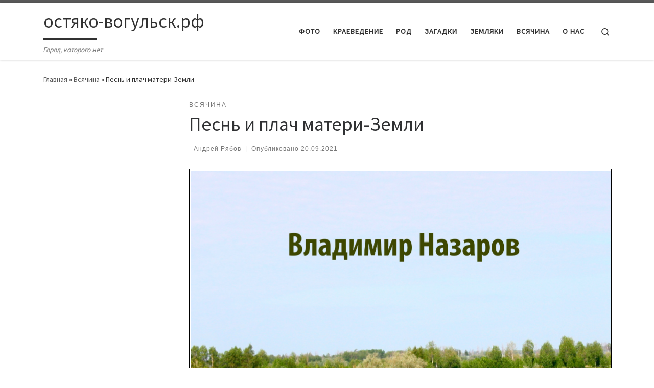

--- FILE ---
content_type: text/html; charset=UTF-8
request_url: https://xn----dtbdzdfqbczhet1kob.xn--p1ai/2021/09/20/pesn-i-plach-materi-zemli/
body_size: 18711
content:
<!DOCTYPE html>
<!--[if IE 7]>
<html class="ie ie7" lang="ru-RU">
<![endif]-->
<!--[if IE 8]>
<html class="ie ie8" lang="ru-RU">
<![endif]-->
<!--[if !(IE 7) | !(IE 8)  ]><!-->
<html lang="ru-RU" class="no-js">
<!--<![endif]-->
  <head>
  <meta charset="UTF-8" />
  <meta http-equiv="X-UA-Compatible" content="IE=EDGE" />
  <meta name="viewport" content="width=device-width, initial-scale=1.0" />
  <link rel="profile"  href="https://gmpg.org/xfn/11" />
  <link rel="pingback" href="https://xn----dtbdzdfqbczhet1kob.xn--p1ai/xmlrpc.php" />
<script>(function(html){html.className = html.className.replace(/\bno-js\b/,'js')})(document.documentElement);</script>
<meta name='robots' content='index, follow, max-image-preview:large, max-snippet:-1, max-video-preview:-1' />

	<!-- This site is optimized with the Yoast SEO plugin v26.7 - https://yoast.com/wordpress/plugins/seo/ -->
	<title>Песнь и плач матери-Земли - остяко-вогульск.рф</title>
	<link rel="canonical" href="https://xn----dtbdzdfqbczhet1kob.xn--p1ai/2021/09/20/pesn-i-plach-materi-zemli/" />
	<meta property="og:locale" content="ru_RU" />
	<meta property="og:type" content="article" />
	<meta property="og:title" content="Песнь и плач матери-Земли - остяко-вогульск.рф" />
	<meta property="og:url" content="https://xn----dtbdzdfqbczhet1kob.xn--p1ai/2021/09/20/pesn-i-plach-materi-zemli/" />
	<meta property="og:site_name" content="остяко-вогульск.рф" />
	<meta property="article:published_time" content="2021-09-20T01:37:18+00:00" />
	<meta property="og:image" content="https://xn----dtbdzdfqbczhet1kob.xn--p1ai/wp-content/uploads/2021/09/aaaaaaaaa.jpg" />
	<meta property="og:image:width" content="791" />
	<meta property="og:image:height" content="539" />
	<meta property="og:image:type" content="image/jpeg" />
	<meta name="author" content="Андрей Рябов" />
	<meta name="twitter:card" content="summary_large_image" />
	<meta name="twitter:label1" content="Написано автором" />
	<meta name="twitter:data1" content="Андрей Рябов" />
	<script type="application/ld+json" class="yoast-schema-graph">{"@context":"https://schema.org","@graph":[{"@type":"Article","@id":"https://xn----dtbdzdfqbczhet1kob.xn--p1ai/2021/09/20/pesn-i-plach-materi-zemli/#article","isPartOf":{"@id":"https://xn----dtbdzdfqbczhet1kob.xn--p1ai/2021/09/20/pesn-i-plach-materi-zemli/"},"author":{"name":"Андрей Рябов","@id":"http://xn----dtbdzdfqbczhet1kob.xn--p1ai/#/schema/person/eae8f8888b9af598778e00caf16955b9"},"headline":"Песнь и плач матери-Земли","datePublished":"2021-09-20T01:37:18+00:00","mainEntityOfPage":{"@id":"https://xn----dtbdzdfqbczhet1kob.xn--p1ai/2021/09/20/pesn-i-plach-materi-zemli/"},"wordCount":19,"commentCount":0,"image":{"@id":"https://xn----dtbdzdfqbczhet1kob.xn--p1ai/2021/09/20/pesn-i-plach-materi-zemli/#primaryimage"},"thumbnailUrl":"https://xn----dtbdzdfqbczhet1kob.xn--p1ai/wp-content/uploads/2021/09/aaaaaaaaa.jpg","keywords":["литература","проза"],"articleSection":["Всячина"],"inLanguage":"ru-RU","potentialAction":[{"@type":"CommentAction","name":"Comment","target":["https://xn----dtbdzdfqbczhet1kob.xn--p1ai/2021/09/20/pesn-i-plach-materi-zemli/#respond"]}]},{"@type":"WebPage","@id":"https://xn----dtbdzdfqbczhet1kob.xn--p1ai/2021/09/20/pesn-i-plach-materi-zemli/","url":"https://xn----dtbdzdfqbczhet1kob.xn--p1ai/2021/09/20/pesn-i-plach-materi-zemli/","name":"Песнь и плач матери-Земли - остяко-вогульск.рф","isPartOf":{"@id":"http://xn----dtbdzdfqbczhet1kob.xn--p1ai/#website"},"primaryImageOfPage":{"@id":"https://xn----dtbdzdfqbczhet1kob.xn--p1ai/2021/09/20/pesn-i-plach-materi-zemli/#primaryimage"},"image":{"@id":"https://xn----dtbdzdfqbczhet1kob.xn--p1ai/2021/09/20/pesn-i-plach-materi-zemli/#primaryimage"},"thumbnailUrl":"https://xn----dtbdzdfqbczhet1kob.xn--p1ai/wp-content/uploads/2021/09/aaaaaaaaa.jpg","datePublished":"2021-09-20T01:37:18+00:00","author":{"@id":"http://xn----dtbdzdfqbczhet1kob.xn--p1ai/#/schema/person/eae8f8888b9af598778e00caf16955b9"},"breadcrumb":{"@id":"https://xn----dtbdzdfqbczhet1kob.xn--p1ai/2021/09/20/pesn-i-plach-materi-zemli/#breadcrumb"},"inLanguage":"ru-RU","potentialAction":[{"@type":"ReadAction","target":["https://xn----dtbdzdfqbczhet1kob.xn--p1ai/2021/09/20/pesn-i-plach-materi-zemli/"]}]},{"@type":"ImageObject","inLanguage":"ru-RU","@id":"https://xn----dtbdzdfqbczhet1kob.xn--p1ai/2021/09/20/pesn-i-plach-materi-zemli/#primaryimage","url":"https://xn----dtbdzdfqbczhet1kob.xn--p1ai/wp-content/uploads/2021/09/aaaaaaaaa.jpg","contentUrl":"https://xn----dtbdzdfqbczhet1kob.xn--p1ai/wp-content/uploads/2021/09/aaaaaaaaa.jpg","width":791,"height":539},{"@type":"BreadcrumbList","@id":"https://xn----dtbdzdfqbczhet1kob.xn--p1ai/2021/09/20/pesn-i-plach-materi-zemli/#breadcrumb","itemListElement":[{"@type":"ListItem","position":1,"name":"Главная страница","item":"http://xn----dtbdzdfqbczhet1kob.xn--p1ai/"},{"@type":"ListItem","position":2,"name":"Песнь и плач матери-Земли"}]},{"@type":"WebSite","@id":"http://xn----dtbdzdfqbczhet1kob.xn--p1ai/#website","url":"http://xn----dtbdzdfqbczhet1kob.xn--p1ai/","name":"остяко-вогульск.рф","description":"Город, которого нет","potentialAction":[{"@type":"SearchAction","target":{"@type":"EntryPoint","urlTemplate":"http://xn----dtbdzdfqbczhet1kob.xn--p1ai/?s={search_term_string}"},"query-input":{"@type":"PropertyValueSpecification","valueRequired":true,"valueName":"search_term_string"}}],"inLanguage":"ru-RU"},{"@type":"Person","@id":"http://xn----dtbdzdfqbczhet1kob.xn--p1ai/#/schema/person/eae8f8888b9af598778e00caf16955b9","name":"Андрей Рябов","image":{"@type":"ImageObject","inLanguage":"ru-RU","@id":"http://xn----dtbdzdfqbczhet1kob.xn--p1ai/#/schema/person/image/","url":"https://secure.gravatar.com/avatar/26b37c5c5e8f81eec218b531695592677482771553d66fc1e5910b1bf7750964?s=96&d=mm&r=g","contentUrl":"https://secure.gravatar.com/avatar/26b37c5c5e8f81eec218b531695592677482771553d66fc1e5910b1bf7750964?s=96&d=mm&r=g","caption":"Андрей Рябов"},"url":"https://xn----dtbdzdfqbczhet1kob.xn--p1ai/author/andrey-ryabov/"}]}</script>
	<!-- / Yoast SEO plugin. -->


<link rel='dns-prefetch' href='//static.addtoany.com' />
<link rel="alternate" type="application/rss+xml" title="остяко-вогульск.рф &raquo; Лента" href="https://xn----dtbdzdfqbczhet1kob.xn--p1ai/feed/" />
<link rel="alternate" type="application/rss+xml" title="остяко-вогульск.рф &raquo; Лента комментариев" href="https://xn----dtbdzdfqbczhet1kob.xn--p1ai/comments/feed/" />
<link rel="alternate" type="application/rss+xml" title="остяко-вогульск.рф &raquo; Лента комментариев к &laquo;Песнь и плач матери-Земли&raquo;" href="https://xn----dtbdzdfqbczhet1kob.xn--p1ai/2021/09/20/pesn-i-plach-materi-zemli/feed/" />
<link rel="alternate" title="oEmbed (JSON)" type="application/json+oembed" href="https://xn----dtbdzdfqbczhet1kob.xn--p1ai/wp-json/oembed/1.0/embed?url=https%3A%2F%2Fxn----dtbdzdfqbczhet1kob.xn--p1ai%2F2021%2F09%2F20%2Fpesn-i-plach-materi-zemli%2F" />
<link rel="alternate" title="oEmbed (XML)" type="text/xml+oembed" href="https://xn----dtbdzdfqbczhet1kob.xn--p1ai/wp-json/oembed/1.0/embed?url=https%3A%2F%2Fxn----dtbdzdfqbczhet1kob.xn--p1ai%2F2021%2F09%2F20%2Fpesn-i-plach-materi-zemli%2F&#038;format=xml" />
<style id='wp-img-auto-sizes-contain-inline-css'>
img:is([sizes=auto i],[sizes^="auto," i]){contain-intrinsic-size:3000px 1500px}
/*# sourceURL=wp-img-auto-sizes-contain-inline-css */
</style>
<style id='wp-emoji-styles-inline-css'>

	img.wp-smiley, img.emoji {
		display: inline !important;
		border: none !important;
		box-shadow: none !important;
		height: 1em !important;
		width: 1em !important;
		margin: 0 0.07em !important;
		vertical-align: -0.1em !important;
		background: none !important;
		padding: 0 !important;
	}
/*# sourceURL=wp-emoji-styles-inline-css */
</style>
<style id='wp-block-library-inline-css'>
:root{--wp-block-synced-color:#7a00df;--wp-block-synced-color--rgb:122,0,223;--wp-bound-block-color:var(--wp-block-synced-color);--wp-editor-canvas-background:#ddd;--wp-admin-theme-color:#007cba;--wp-admin-theme-color--rgb:0,124,186;--wp-admin-theme-color-darker-10:#006ba1;--wp-admin-theme-color-darker-10--rgb:0,107,160.5;--wp-admin-theme-color-darker-20:#005a87;--wp-admin-theme-color-darker-20--rgb:0,90,135;--wp-admin-border-width-focus:2px}@media (min-resolution:192dpi){:root{--wp-admin-border-width-focus:1.5px}}.wp-element-button{cursor:pointer}:root .has-very-light-gray-background-color{background-color:#eee}:root .has-very-dark-gray-background-color{background-color:#313131}:root .has-very-light-gray-color{color:#eee}:root .has-very-dark-gray-color{color:#313131}:root .has-vivid-green-cyan-to-vivid-cyan-blue-gradient-background{background:linear-gradient(135deg,#00d084,#0693e3)}:root .has-purple-crush-gradient-background{background:linear-gradient(135deg,#34e2e4,#4721fb 50%,#ab1dfe)}:root .has-hazy-dawn-gradient-background{background:linear-gradient(135deg,#faaca8,#dad0ec)}:root .has-subdued-olive-gradient-background{background:linear-gradient(135deg,#fafae1,#67a671)}:root .has-atomic-cream-gradient-background{background:linear-gradient(135deg,#fdd79a,#004a59)}:root .has-nightshade-gradient-background{background:linear-gradient(135deg,#330968,#31cdcf)}:root .has-midnight-gradient-background{background:linear-gradient(135deg,#020381,#2874fc)}:root{--wp--preset--font-size--normal:16px;--wp--preset--font-size--huge:42px}.has-regular-font-size{font-size:1em}.has-larger-font-size{font-size:2.625em}.has-normal-font-size{font-size:var(--wp--preset--font-size--normal)}.has-huge-font-size{font-size:var(--wp--preset--font-size--huge)}.has-text-align-center{text-align:center}.has-text-align-left{text-align:left}.has-text-align-right{text-align:right}.has-fit-text{white-space:nowrap!important}#end-resizable-editor-section{display:none}.aligncenter{clear:both}.items-justified-left{justify-content:flex-start}.items-justified-center{justify-content:center}.items-justified-right{justify-content:flex-end}.items-justified-space-between{justify-content:space-between}.screen-reader-text{border:0;clip-path:inset(50%);height:1px;margin:-1px;overflow:hidden;padding:0;position:absolute;width:1px;word-wrap:normal!important}.screen-reader-text:focus{background-color:#ddd;clip-path:none;color:#444;display:block;font-size:1em;height:auto;left:5px;line-height:normal;padding:15px 23px 14px;text-decoration:none;top:5px;width:auto;z-index:100000}html :where(.has-border-color){border-style:solid}html :where([style*=border-top-color]){border-top-style:solid}html :where([style*=border-right-color]){border-right-style:solid}html :where([style*=border-bottom-color]){border-bottom-style:solid}html :where([style*=border-left-color]){border-left-style:solid}html :where([style*=border-width]){border-style:solid}html :where([style*=border-top-width]){border-top-style:solid}html :where([style*=border-right-width]){border-right-style:solid}html :where([style*=border-bottom-width]){border-bottom-style:solid}html :where([style*=border-left-width]){border-left-style:solid}html :where(img[class*=wp-image-]){height:auto;max-width:100%}:where(figure){margin:0 0 1em}html :where(.is-position-sticky){--wp-admin--admin-bar--position-offset:var(--wp-admin--admin-bar--height,0px)}@media screen and (max-width:600px){html :where(.is-position-sticky){--wp-admin--admin-bar--position-offset:0px}}

/*# sourceURL=wp-block-library-inline-css */
</style><style id='global-styles-inline-css'>
:root{--wp--preset--aspect-ratio--square: 1;--wp--preset--aspect-ratio--4-3: 4/3;--wp--preset--aspect-ratio--3-4: 3/4;--wp--preset--aspect-ratio--3-2: 3/2;--wp--preset--aspect-ratio--2-3: 2/3;--wp--preset--aspect-ratio--16-9: 16/9;--wp--preset--aspect-ratio--9-16: 9/16;--wp--preset--color--black: #000000;--wp--preset--color--cyan-bluish-gray: #abb8c3;--wp--preset--color--white: #ffffff;--wp--preset--color--pale-pink: #f78da7;--wp--preset--color--vivid-red: #cf2e2e;--wp--preset--color--luminous-vivid-orange: #ff6900;--wp--preset--color--luminous-vivid-amber: #fcb900;--wp--preset--color--light-green-cyan: #7bdcb5;--wp--preset--color--vivid-green-cyan: #00d084;--wp--preset--color--pale-cyan-blue: #8ed1fc;--wp--preset--color--vivid-cyan-blue: #0693e3;--wp--preset--color--vivid-purple: #9b51e0;--wp--preset--gradient--vivid-cyan-blue-to-vivid-purple: linear-gradient(135deg,rgb(6,147,227) 0%,rgb(155,81,224) 100%);--wp--preset--gradient--light-green-cyan-to-vivid-green-cyan: linear-gradient(135deg,rgb(122,220,180) 0%,rgb(0,208,130) 100%);--wp--preset--gradient--luminous-vivid-amber-to-luminous-vivid-orange: linear-gradient(135deg,rgb(252,185,0) 0%,rgb(255,105,0) 100%);--wp--preset--gradient--luminous-vivid-orange-to-vivid-red: linear-gradient(135deg,rgb(255,105,0) 0%,rgb(207,46,46) 100%);--wp--preset--gradient--very-light-gray-to-cyan-bluish-gray: linear-gradient(135deg,rgb(238,238,238) 0%,rgb(169,184,195) 100%);--wp--preset--gradient--cool-to-warm-spectrum: linear-gradient(135deg,rgb(74,234,220) 0%,rgb(151,120,209) 20%,rgb(207,42,186) 40%,rgb(238,44,130) 60%,rgb(251,105,98) 80%,rgb(254,248,76) 100%);--wp--preset--gradient--blush-light-purple: linear-gradient(135deg,rgb(255,206,236) 0%,rgb(152,150,240) 100%);--wp--preset--gradient--blush-bordeaux: linear-gradient(135deg,rgb(254,205,165) 0%,rgb(254,45,45) 50%,rgb(107,0,62) 100%);--wp--preset--gradient--luminous-dusk: linear-gradient(135deg,rgb(255,203,112) 0%,rgb(199,81,192) 50%,rgb(65,88,208) 100%);--wp--preset--gradient--pale-ocean: linear-gradient(135deg,rgb(255,245,203) 0%,rgb(182,227,212) 50%,rgb(51,167,181) 100%);--wp--preset--gradient--electric-grass: linear-gradient(135deg,rgb(202,248,128) 0%,rgb(113,206,126) 100%);--wp--preset--gradient--midnight: linear-gradient(135deg,rgb(2,3,129) 0%,rgb(40,116,252) 100%);--wp--preset--font-size--small: 13px;--wp--preset--font-size--medium: 20px;--wp--preset--font-size--large: 36px;--wp--preset--font-size--x-large: 42px;--wp--preset--spacing--20: 0.44rem;--wp--preset--spacing--30: 0.67rem;--wp--preset--spacing--40: 1rem;--wp--preset--spacing--50: 1.5rem;--wp--preset--spacing--60: 2.25rem;--wp--preset--spacing--70: 3.38rem;--wp--preset--spacing--80: 5.06rem;--wp--preset--shadow--natural: 6px 6px 9px rgba(0, 0, 0, 0.2);--wp--preset--shadow--deep: 12px 12px 50px rgba(0, 0, 0, 0.4);--wp--preset--shadow--sharp: 6px 6px 0px rgba(0, 0, 0, 0.2);--wp--preset--shadow--outlined: 6px 6px 0px -3px rgb(255, 255, 255), 6px 6px rgb(0, 0, 0);--wp--preset--shadow--crisp: 6px 6px 0px rgb(0, 0, 0);}:where(.is-layout-flex){gap: 0.5em;}:where(.is-layout-grid){gap: 0.5em;}body .is-layout-flex{display: flex;}.is-layout-flex{flex-wrap: wrap;align-items: center;}.is-layout-flex > :is(*, div){margin: 0;}body .is-layout-grid{display: grid;}.is-layout-grid > :is(*, div){margin: 0;}:where(.wp-block-columns.is-layout-flex){gap: 2em;}:where(.wp-block-columns.is-layout-grid){gap: 2em;}:where(.wp-block-post-template.is-layout-flex){gap: 1.25em;}:where(.wp-block-post-template.is-layout-grid){gap: 1.25em;}.has-black-color{color: var(--wp--preset--color--black) !important;}.has-cyan-bluish-gray-color{color: var(--wp--preset--color--cyan-bluish-gray) !important;}.has-white-color{color: var(--wp--preset--color--white) !important;}.has-pale-pink-color{color: var(--wp--preset--color--pale-pink) !important;}.has-vivid-red-color{color: var(--wp--preset--color--vivid-red) !important;}.has-luminous-vivid-orange-color{color: var(--wp--preset--color--luminous-vivid-orange) !important;}.has-luminous-vivid-amber-color{color: var(--wp--preset--color--luminous-vivid-amber) !important;}.has-light-green-cyan-color{color: var(--wp--preset--color--light-green-cyan) !important;}.has-vivid-green-cyan-color{color: var(--wp--preset--color--vivid-green-cyan) !important;}.has-pale-cyan-blue-color{color: var(--wp--preset--color--pale-cyan-blue) !important;}.has-vivid-cyan-blue-color{color: var(--wp--preset--color--vivid-cyan-blue) !important;}.has-vivid-purple-color{color: var(--wp--preset--color--vivid-purple) !important;}.has-black-background-color{background-color: var(--wp--preset--color--black) !important;}.has-cyan-bluish-gray-background-color{background-color: var(--wp--preset--color--cyan-bluish-gray) !important;}.has-white-background-color{background-color: var(--wp--preset--color--white) !important;}.has-pale-pink-background-color{background-color: var(--wp--preset--color--pale-pink) !important;}.has-vivid-red-background-color{background-color: var(--wp--preset--color--vivid-red) !important;}.has-luminous-vivid-orange-background-color{background-color: var(--wp--preset--color--luminous-vivid-orange) !important;}.has-luminous-vivid-amber-background-color{background-color: var(--wp--preset--color--luminous-vivid-amber) !important;}.has-light-green-cyan-background-color{background-color: var(--wp--preset--color--light-green-cyan) !important;}.has-vivid-green-cyan-background-color{background-color: var(--wp--preset--color--vivid-green-cyan) !important;}.has-pale-cyan-blue-background-color{background-color: var(--wp--preset--color--pale-cyan-blue) !important;}.has-vivid-cyan-blue-background-color{background-color: var(--wp--preset--color--vivid-cyan-blue) !important;}.has-vivid-purple-background-color{background-color: var(--wp--preset--color--vivid-purple) !important;}.has-black-border-color{border-color: var(--wp--preset--color--black) !important;}.has-cyan-bluish-gray-border-color{border-color: var(--wp--preset--color--cyan-bluish-gray) !important;}.has-white-border-color{border-color: var(--wp--preset--color--white) !important;}.has-pale-pink-border-color{border-color: var(--wp--preset--color--pale-pink) !important;}.has-vivid-red-border-color{border-color: var(--wp--preset--color--vivid-red) !important;}.has-luminous-vivid-orange-border-color{border-color: var(--wp--preset--color--luminous-vivid-orange) !important;}.has-luminous-vivid-amber-border-color{border-color: var(--wp--preset--color--luminous-vivid-amber) !important;}.has-light-green-cyan-border-color{border-color: var(--wp--preset--color--light-green-cyan) !important;}.has-vivid-green-cyan-border-color{border-color: var(--wp--preset--color--vivid-green-cyan) !important;}.has-pale-cyan-blue-border-color{border-color: var(--wp--preset--color--pale-cyan-blue) !important;}.has-vivid-cyan-blue-border-color{border-color: var(--wp--preset--color--vivid-cyan-blue) !important;}.has-vivid-purple-border-color{border-color: var(--wp--preset--color--vivid-purple) !important;}.has-vivid-cyan-blue-to-vivid-purple-gradient-background{background: var(--wp--preset--gradient--vivid-cyan-blue-to-vivid-purple) !important;}.has-light-green-cyan-to-vivid-green-cyan-gradient-background{background: var(--wp--preset--gradient--light-green-cyan-to-vivid-green-cyan) !important;}.has-luminous-vivid-amber-to-luminous-vivid-orange-gradient-background{background: var(--wp--preset--gradient--luminous-vivid-amber-to-luminous-vivid-orange) !important;}.has-luminous-vivid-orange-to-vivid-red-gradient-background{background: var(--wp--preset--gradient--luminous-vivid-orange-to-vivid-red) !important;}.has-very-light-gray-to-cyan-bluish-gray-gradient-background{background: var(--wp--preset--gradient--very-light-gray-to-cyan-bluish-gray) !important;}.has-cool-to-warm-spectrum-gradient-background{background: var(--wp--preset--gradient--cool-to-warm-spectrum) !important;}.has-blush-light-purple-gradient-background{background: var(--wp--preset--gradient--blush-light-purple) !important;}.has-blush-bordeaux-gradient-background{background: var(--wp--preset--gradient--blush-bordeaux) !important;}.has-luminous-dusk-gradient-background{background: var(--wp--preset--gradient--luminous-dusk) !important;}.has-pale-ocean-gradient-background{background: var(--wp--preset--gradient--pale-ocean) !important;}.has-electric-grass-gradient-background{background: var(--wp--preset--gradient--electric-grass) !important;}.has-midnight-gradient-background{background: var(--wp--preset--gradient--midnight) !important;}.has-small-font-size{font-size: var(--wp--preset--font-size--small) !important;}.has-medium-font-size{font-size: var(--wp--preset--font-size--medium) !important;}.has-large-font-size{font-size: var(--wp--preset--font-size--large) !important;}.has-x-large-font-size{font-size: var(--wp--preset--font-size--x-large) !important;}
/*# sourceURL=global-styles-inline-css */
</style>

<style id='classic-theme-styles-inline-css'>
/*! This file is auto-generated */
.wp-block-button__link{color:#fff;background-color:#32373c;border-radius:9999px;box-shadow:none;text-decoration:none;padding:calc(.667em + 2px) calc(1.333em + 2px);font-size:1.125em}.wp-block-file__button{background:#32373c;color:#fff;text-decoration:none}
/*# sourceURL=/wp-includes/css/classic-themes.min.css */
</style>
<link rel='stylesheet' id='wp-polls-css' href='https://xn----dtbdzdfqbczhet1kob.xn--p1ai/wp-content/plugins/wp-polls/polls-css.css?ver=2.77.3' media='all' />
<style id='wp-polls-inline-css'>
.wp-polls .pollbar {
	margin: 1px;
	font-size: 6px;
	line-height: 8px;
	height: 8px;
	background-image: url('https://xn----dtbdzdfqbczhet1kob.xn--p1ai/wp-content/plugins/wp-polls/images/default/pollbg.gif');
	border: 1px solid #c8c8c8;
}

/*# sourceURL=wp-polls-inline-css */
</style>
<link rel='stylesheet' id='customizr-main-css' href='https://xn----dtbdzdfqbczhet1kob.xn--p1ai/wp-content/themes/customizr/assets/front/css/style.min.css?ver=4.4.24' media='all' />
<style id='customizr-main-inline-css'>

.tc-header.border-top { border-top-width: 5px; border-top-style: solid }
#czr-push-footer { display: none; visibility: hidden; }
        .czr-sticky-footer #czr-push-footer.sticky-footer-enabled { display: block; }
        
/*# sourceURL=customizr-main-inline-css */
</style>
<link rel='stylesheet' id='fancybox-css' href='https://xn----dtbdzdfqbczhet1kob.xn--p1ai/wp-content/plugins/easy-fancybox/fancybox/1.5.4/jquery.fancybox.min.css?ver=6.9' media='screen' />
<link rel='stylesheet' id='addtoany-css' href='https://xn----dtbdzdfqbczhet1kob.xn--p1ai/wp-content/plugins/add-to-any/addtoany.min.css?ver=1.16' media='all' />
<script id="addtoany-core-js-before">
window.a2a_config=window.a2a_config||{};a2a_config.callbacks=[];a2a_config.overlays=[];a2a_config.templates={};a2a_localize = {
	Share: "Отправить",
	Save: "Сохранить",
	Subscribe: "Подписаться",
	Email: "E-mail",
	Bookmark: "В закладки!",
	ShowAll: "Показать все",
	ShowLess: "Показать остальное",
	FindServices: "Найти сервис(ы)",
	FindAnyServiceToAddTo: "Найти сервис и добавить",
	PoweredBy: "Работает на",
	ShareViaEmail: "Поделиться по электронной почте",
	SubscribeViaEmail: "Подписаться по электронной почте",
	BookmarkInYourBrowser: "Добавить в закладки",
	BookmarkInstructions: "Нажмите Ctrl+D или \u2318+D, чтобы добавить страницу в закладки",
	AddToYourFavorites: "Добавить в Избранное",
	SendFromWebOrProgram: "Отправлять с любого email-адреса или email-программы",
	EmailProgram: "Почтовая программа",
	More: "Подробнее&#8230;",
	ThanksForSharing: "Спасибо, что поделились!",
	ThanksForFollowing: "Спасибо за подписку!"
};


//# sourceURL=addtoany-core-js-before
</script>
<script defer src="https://static.addtoany.com/menu/page.js" id="addtoany-core-js"></script>
<script id="nb-jquery" src="https://xn----dtbdzdfqbczhet1kob.xn--p1ai/wp-includes/js/jquery/jquery.min.js?ver=3.7.1" id="jquery-core-js"></script>
<script src="https://xn----dtbdzdfqbczhet1kob.xn--p1ai/wp-includes/js/jquery/jquery-migrate.min.js?ver=3.4.1" id="jquery-migrate-js"></script>
<script defer src="https://xn----dtbdzdfqbczhet1kob.xn--p1ai/wp-content/plugins/add-to-any/addtoany.min.js?ver=1.1" id="addtoany-jquery-js"></script>
<script id="image-watermark-no-right-click-js-before">
var iwArgsNoRightClick = {"rightclick":"N","draganddrop":"N","devtools":"Y","enableToast":"Y","toastMessage":"This content is protected"};

//# sourceURL=image-watermark-no-right-click-js-before
</script>
<script src="https://xn----dtbdzdfqbczhet1kob.xn--p1ai/wp-content/plugins/image-watermark/js/no-right-click.js?ver=2.0.3" id="image-watermark-no-right-click-js"></script>
<script src="https://xn----dtbdzdfqbczhet1kob.xn--p1ai/wp-content/themes/customizr/assets/front/js/libs/modernizr.min.js?ver=4.4.24" id="modernizr-js"></script>
<script src="https://xn----dtbdzdfqbczhet1kob.xn--p1ai/wp-includes/js/underscore.min.js?ver=1.13.7" id="underscore-js"></script>
<script id="tc-scripts-js-extra">
var CZRParams = {"assetsPath":"https://xn----dtbdzdfqbczhet1kob.xn--p1ai/wp-content/themes/customizr/assets/front/","mainScriptUrl":"https://xn----dtbdzdfqbczhet1kob.xn--p1ai/wp-content/themes/customizr/assets/front/js/tc-scripts.min.js?4.4.24","deferFontAwesome":"1","fontAwesomeUrl":"https://xn----dtbdzdfqbczhet1kob.xn--p1ai/wp-content/themes/customizr/assets/shared/fonts/fa/css/fontawesome-all.min.css?4.4.24","_disabled":[],"centerSliderImg":"1","isLightBoxEnabled":"1","SmoothScroll":{"Enabled":true,"Options":{"touchpadSupport":false}},"isAnchorScrollEnabled":"","anchorSmoothScrollExclude":{"simple":["[class*=edd]",".carousel-control","[data-toggle=\"modal\"]","[data-toggle=\"dropdown\"]","[data-toggle=\"czr-dropdown\"]","[data-toggle=\"tooltip\"]","[data-toggle=\"popover\"]","[data-toggle=\"collapse\"]","[data-toggle=\"czr-collapse\"]","[data-toggle=\"tab\"]","[data-toggle=\"pill\"]","[data-toggle=\"czr-pill\"]","[class*=upme]","[class*=um-]"],"deep":{"classes":[],"ids":[]}},"timerOnScrollAllBrowsers":"1","centerAllImg":"1","HasComments":"","LoadModernizr":"1","stickyHeader":"","extLinksStyle":"","extLinksTargetExt":"","extLinksSkipSelectors":{"classes":["btn","button"],"ids":[]},"dropcapEnabled":"","dropcapWhere":{"post":"","page":""},"dropcapMinWords":"","dropcapSkipSelectors":{"tags":["IMG","IFRAME","H1","H2","H3","H4","H5","H6","BLOCKQUOTE","UL","OL"],"classes":["btn"],"id":[]},"imgSmartLoadEnabled":"","imgSmartLoadOpts":{"parentSelectors":["[class*=grid-container], .article-container",".__before_main_wrapper",".widget-front",".post-related-articles",".tc-singular-thumbnail-wrapper",".sek-module-inner"],"opts":{"excludeImg":[".tc-holder-img"]}},"imgSmartLoadsForSliders":"1","pluginCompats":[],"isWPMobile":"","menuStickyUserSettings":{"desktop":"stick_up","mobile":"stick_up"},"adminAjaxUrl":"https://xn----dtbdzdfqbczhet1kob.xn--p1ai/wp-admin/admin-ajax.php","ajaxUrl":"https://xn----dtbdzdfqbczhet1kob.xn--p1ai/?czrajax=1","frontNonce":{"id":"CZRFrontNonce","handle":"bfc4bb8d98"},"isDevMode":"","isModernStyle":"1","i18n":{"Permanently dismiss":"\u0412\u0441\u0435\u0433\u0434\u0430 \u043e\u0442\u043a\u043b\u043e\u043d\u044f\u0442\u044c"},"frontNotifications":{"welcome":{"enabled":false,"content":"","dismissAction":"dismiss_welcome_note_front"}},"preloadGfonts":"1","googleFonts":"Source+Sans+Pro","version":"4.4.24"};
//# sourceURL=tc-scripts-js-extra
</script>
<script src="https://xn----dtbdzdfqbczhet1kob.xn--p1ai/wp-content/themes/customizr/assets/front/js/tc-scripts.min.js?ver=4.4.24" id="tc-scripts-js" defer></script>
<link rel="https://api.w.org/" href="https://xn----dtbdzdfqbczhet1kob.xn--p1ai/wp-json/" /><link rel="alternate" title="JSON" type="application/json" href="https://xn----dtbdzdfqbczhet1kob.xn--p1ai/wp-json/wp/v2/posts/41759" /><link rel="EditURI" type="application/rsd+xml" title="RSD" href="https://xn----dtbdzdfqbczhet1kob.xn--p1ai/xmlrpc.php?rsd" />
<meta name="generator" content="WordPress 6.9" />
<link rel='shortlink' href='https://xn----dtbdzdfqbczhet1kob.xn--p1ai/?p=41759' />
              <link rel="preload" as="font" type="font/woff2" href="https://xn----dtbdzdfqbczhet1kob.xn--p1ai/wp-content/themes/customizr/assets/shared/fonts/customizr/customizr.woff2?128396981" crossorigin="anonymous"/>
            <style>.recentcomments a{display:inline !important;padding:0 !important;margin:0 !important;}</style><link rel="icon" href="https://xn----dtbdzdfqbczhet1kob.xn--p1ai/wp-content/uploads/2018/03/cropped-logo1-32x32.png" sizes="32x32" />
<link rel="icon" href="https://xn----dtbdzdfqbczhet1kob.xn--p1ai/wp-content/uploads/2018/03/cropped-logo1-192x192.png" sizes="192x192" />
<link rel="apple-touch-icon" href="https://xn----dtbdzdfqbczhet1kob.xn--p1ai/wp-content/uploads/2018/03/cropped-logo1-180x180.png" />
<meta name="msapplication-TileImage" content="https://xn----dtbdzdfqbczhet1kob.xn--p1ai/wp-content/uploads/2018/03/cropped-logo1-270x270.png" />
<link rel='stylesheet' id='pdfemb_embed_pdf_css-css' href='https://xn----dtbdzdfqbczhet1kob.xn--p1ai/wp-content/plugins/pdf-embedder/assets/css/pdfemb.min.css?ver=4.9.3' media='all' />
</head>

  <body class="nb-3-3-8 nimble-no-local-data-skp__post_post_41759 nimble-no-group-site-tmpl-skp__all_post wp-singular post-template-default single single-post postid-41759 single-format-standard wp-embed-responsive wp-theme-customizr sek-hide-rc-badge czr-link-hover-underline header-skin-light footer-skin-dark czr-l-sidebar tc-center-images czr-full-layout customizr-4-4-24 czr-sticky-footer">
          <a class="screen-reader-text skip-link" href="#content">Перейти к содержимому</a>
    
    
    <div id="tc-page-wrap" class="">

      <header class="tpnav-header__header tc-header sl-logo_left sticky-brand-shrink-on sticky-transparent border-top czr-submenu-fade czr-submenu-move" >
        <div class="primary-navbar__wrapper d-none d-lg-block has-horizontal-menu desktop-sticky" >
  <div class="container">
    <div class="row align-items-center flex-row primary-navbar__row">
      <div class="branding__container col col-auto" >
  <div class="branding align-items-center flex-column ">
    <div class="branding-row d-flex flex-row align-items-center align-self-start">
      <span class="navbar-brand col-auto " >
    <a class="navbar-brand-sitename  czr-underline" href="https://xn----dtbdzdfqbczhet1kob.xn--p1ai/">
    <span>остяко-вогульск.рф</span>
  </a>
</span>
      </div>
    <span class="header-tagline " >
  Город, которого нет</span>

  </div>
</div>
      <div class="primary-nav__container justify-content-lg-around col col-lg-auto flex-lg-column" >
  <div class="primary-nav__wrapper flex-lg-row align-items-center justify-content-end">
              <nav class="primary-nav__nav col" id="primary-nav">
          <div class="nav__menu-wrapper primary-nav__menu-wrapper justify-content-end czr-open-on-hover" >
<ul id="main-menu" class="primary-nav__menu regular-nav nav__menu nav"><li id="menu-item-16" class="menu-item menu-item-type-taxonomy menu-item-object-category menu-item-16"><a href="https://xn----dtbdzdfqbczhet1kob.xn--p1ai/category/photo/" class="nav__link"><span class="nav__title">Фото</span></a></li>
<li id="menu-item-13" class="menu-item menu-item-type-taxonomy menu-item-object-category menu-item-13"><a href="https://xn----dtbdzdfqbczhet1kob.xn--p1ai/category/local_lore/" class="nav__link"><span class="nav__title">Краеведение</span></a></li>
<li id="menu-item-15" class="menu-item menu-item-type-taxonomy menu-item-object-category menu-item-15"><a href="https://xn----dtbdzdfqbczhet1kob.xn--p1ai/category/family_gender/" class="nav__link"><span class="nav__title">Род</span></a></li>
<li id="menu-item-12" class="menu-item menu-item-type-taxonomy menu-item-object-category menu-item-12"><a href="https://xn----dtbdzdfqbczhet1kob.xn--p1ai/category/mysteries/" class="nav__link"><span class="nav__title">Загадки</span></a></li>
<li id="menu-item-6991" class="menu-item menu-item-type-taxonomy menu-item-object-category menu-item-6991"><a href="https://xn----dtbdzdfqbczhet1kob.xn--p1ai/category/countrymen/" class="nav__link"><span class="nav__title">Земляки</span></a></li>
<li id="menu-item-11" class="menu-item menu-item-type-taxonomy menu-item-object-category current-post-ancestor current-menu-parent current-post-parent current-active menu-item-11"><a href="https://xn----dtbdzdfqbczhet1kob.xn--p1ai/category/misc/" class="nav__link"><span class="nav__title">Всячина</span></a></li>
<li id="menu-item-25" class="menu-item menu-item-type-post_type menu-item-object-page menu-item-25"><a href="https://xn----dtbdzdfqbczhet1kob.xn--p1ai/o-nas/" class="nav__link"><span class="nav__title">О нас</span></a></li>
</ul></div>        </nav>
    <div class="primary-nav__utils nav__utils col-auto" >
    <ul class="nav utils flex-row flex-nowrap regular-nav">
      <li class="nav__search " >
  <a href="#" class="search-toggle_btn icn-search czr-overlay-toggle_btn"  aria-expanded="false"><span class="sr-only">Search</span></a>
        <div class="czr-search-expand">
      <div class="czr-search-expand-inner"><div class="search-form__container " >
  <form action="https://xn----dtbdzdfqbczhet1kob.xn--p1ai/" method="get" class="czr-form search-form">
    <div class="form-group czr-focus">
            <label for="s-697281bc6d2eb" id="lsearch-697281bc6d2eb">
        <span class="screen-reader-text">Поиск</span>
        <input id="s-697281bc6d2eb" class="form-control czr-search-field" name="s" type="search" value="" aria-describedby="lsearch-697281bc6d2eb" placeholder="Поиск &hellip;">
      </label>
      <button type="submit" class="button"><i class="icn-search"></i><span class="screen-reader-text">Поиск &hellip;</span></button>
    </div>
  </form>
</div></div>
    </div>
    </li>
    </ul>
</div>  </div>
</div>
    </div>
  </div>
</div>    <div class="mobile-navbar__wrapper d-lg-none mobile-sticky" >
    <div class="branding__container justify-content-between align-items-center container" >
  <div class="branding flex-column">
    <div class="branding-row d-flex align-self-start flex-row align-items-center">
      <span class="navbar-brand col-auto " >
    <a class="navbar-brand-sitename  czr-underline" href="https://xn----dtbdzdfqbczhet1kob.xn--p1ai/">
    <span>остяко-вогульск.рф</span>
  </a>
</span>
    </div>
      </div>
  <div class="mobile-utils__wrapper nav__utils regular-nav">
    <ul class="nav utils row flex-row flex-nowrap">
      <li class="nav__search " >
  <a href="#" class="search-toggle_btn icn-search czr-dropdown" data-aria-haspopup="true" aria-expanded="false"><span class="sr-only">Search</span></a>
        <div class="czr-search-expand">
      <div class="czr-search-expand-inner"><div class="search-form__container " >
  <form action="https://xn----dtbdzdfqbczhet1kob.xn--p1ai/" method="get" class="czr-form search-form">
    <div class="form-group czr-focus">
            <label for="s-697281bc6d744" id="lsearch-697281bc6d744">
        <span class="screen-reader-text">Поиск</span>
        <input id="s-697281bc6d744" class="form-control czr-search-field" name="s" type="search" value="" aria-describedby="lsearch-697281bc6d744" placeholder="Поиск &hellip;">
      </label>
      <button type="submit" class="button"><i class="icn-search"></i><span class="screen-reader-text">Поиск &hellip;</span></button>
    </div>
  </form>
</div></div>
    </div>
        <ul class="dropdown-menu czr-dropdown-menu">
      <li class="header-search__container container">
  <div class="search-form__container " >
  <form action="https://xn----dtbdzdfqbczhet1kob.xn--p1ai/" method="get" class="czr-form search-form">
    <div class="form-group czr-focus">
            <label for="s-697281bc6d8e8" id="lsearch-697281bc6d8e8">
        <span class="screen-reader-text">Поиск</span>
        <input id="s-697281bc6d8e8" class="form-control czr-search-field" name="s" type="search" value="" aria-describedby="lsearch-697281bc6d8e8" placeholder="Поиск &hellip;">
      </label>
      <button type="submit" class="button"><i class="icn-search"></i><span class="screen-reader-text">Поиск &hellip;</span></button>
    </div>
  </form>
</div></li>    </ul>
  </li>
<li class="hamburger-toggler__container " >
  <button class="ham-toggler-menu czr-collapsed" data-toggle="czr-collapse" data-target="#mobile-nav"><span class="ham__toggler-span-wrapper"><span class="line line-1"></span><span class="line line-2"></span><span class="line line-3"></span></span><span class="screen-reader-text">Меню</span></button>
</li>
    </ul>
  </div>
</div>
<div class="mobile-nav__container " >
   <nav class="mobile-nav__nav flex-column czr-collapse" id="mobile-nav">
      <div class="mobile-nav__inner container">
      <div class="nav__menu-wrapper mobile-nav__menu-wrapper czr-open-on-click" >
<ul id="mobile-nav-menu" class="mobile-nav__menu vertical-nav nav__menu flex-column nav"><li class="menu-item menu-item-type-taxonomy menu-item-object-category menu-item-16"><a href="https://xn----dtbdzdfqbczhet1kob.xn--p1ai/category/photo/" class="nav__link"><span class="nav__title">Фото</span></a></li>
<li class="menu-item menu-item-type-taxonomy menu-item-object-category menu-item-13"><a href="https://xn----dtbdzdfqbczhet1kob.xn--p1ai/category/local_lore/" class="nav__link"><span class="nav__title">Краеведение</span></a></li>
<li class="menu-item menu-item-type-taxonomy menu-item-object-category menu-item-15"><a href="https://xn----dtbdzdfqbczhet1kob.xn--p1ai/category/family_gender/" class="nav__link"><span class="nav__title">Род</span></a></li>
<li class="menu-item menu-item-type-taxonomy menu-item-object-category menu-item-12"><a href="https://xn----dtbdzdfqbczhet1kob.xn--p1ai/category/mysteries/" class="nav__link"><span class="nav__title">Загадки</span></a></li>
<li class="menu-item menu-item-type-taxonomy menu-item-object-category menu-item-6991"><a href="https://xn----dtbdzdfqbczhet1kob.xn--p1ai/category/countrymen/" class="nav__link"><span class="nav__title">Земляки</span></a></li>
<li class="menu-item menu-item-type-taxonomy menu-item-object-category current-post-ancestor current-menu-parent current-post-parent current-active menu-item-11"><a href="https://xn----dtbdzdfqbczhet1kob.xn--p1ai/category/misc/" class="nav__link"><span class="nav__title">Всячина</span></a></li>
<li class="menu-item menu-item-type-post_type menu-item-object-page menu-item-25"><a href="https://xn----dtbdzdfqbczhet1kob.xn--p1ai/o-nas/" class="nav__link"><span class="nav__title">О нас</span></a></li>
</ul></div>      </div>
  </nav>
</div></div></header>


  
    <div id="main-wrapper" class="section">

                      

          <div class="czr-hot-crumble container page-breadcrumbs" role="navigation" >
  <div class="row">
        <nav class="breadcrumbs col-12"><span class="trail-begin"><a href="https://xn----dtbdzdfqbczhet1kob.xn--p1ai" title="остяко-вогульск.рф" rel="home" class="trail-begin">Главная</a></span> <span class="sep">&raquo;</span> <a href="https://xn----dtbdzdfqbczhet1kob.xn--p1ai/category/misc/" title="Всячина">Всячина</a> <span class="sep">&raquo;</span> <span class="trail-end">Песнь и плач матери-Земли</span></nav>  </div>
</div>
          <div class="container" role="main">

            
            <div class="flex-row row column-content-wrapper">

                
                <div id="content" class="col-12 col-md-9 article-container">

                  <article id="post-41759" class="post-41759 post type-post status-publish format-standard has-post-thumbnail category-misc tag-literatura tag-proza czr-hentry" >
    <header class="entry-header " >
  <div class="entry-header-inner">
                <div class="tax__container post-info entry-meta">
          <a class="tax__link" href="https://xn----dtbdzdfqbczhet1kob.xn--p1ai/category/misc/" title="Смотреть все записи в Всячина"> <span>Всячина</span> </a>        </div>
        <h1 class="entry-title">Песнь и плач матери-Земли</h1>
        <div class="header-bottom">
      <div class="post-info">
                  <span class="entry-meta">
        <span class="author-meta">- <span class="author vcard"><span class="author_name"><a class="url fn n" href="https://xn----dtbdzdfqbczhet1kob.xn--p1ai/author/andrey-ryabov/" title="Посмотреть все записи автора: Андрей Рябов" rel="author">Андрей Рябов</a></span></span></span><span class="v-separator">|</span>Опубликовано <a href="https://xn----dtbdzdfqbczhet1kob.xn--p1ai/2021/09/20/" title="04:37" rel="bookmark"><time class="entry-date published updated" datetime="20.09.2021">20.09.2021</time></a></span>      </div>
    </div>
      </div>
</header>  <div class="post-entry tc-content-inner">
    <section class="post-content entry-content " >
            <div class="czr-wp-the-content">
        <a href="https://xn----dtbdzdfqbczhet1kob.xn--p1ai/wp-content/uploads/2021/09/pesn-i-plach1.pdf" class="pdfemb-viewer" style="" data-width="max" data-height="max" data-toolbar="bottom" data-toolbar-fixed="off">песнь и плач1</a><div class="addtoany_share_save_container addtoany_content addtoany_content_bottom"><div class="a2a_kit a2a_kit_size_32 addtoany_list" data-a2a-url="https://xn----dtbdzdfqbczhet1kob.xn--p1ai/2021/09/20/pesn-i-plach-materi-zemli/" data-a2a-title="Песнь и плач матери-Земли"><a class="a2a_button_vk" href="https://www.addtoany.com/add_to/vk?linkurl=https%3A%2F%2Fxn----dtbdzdfqbczhet1kob.xn--p1ai%2F2021%2F09%2F20%2Fpesn-i-plach-materi-zemli%2F&amp;linkname=%D0%9F%D0%B5%D1%81%D0%BD%D1%8C%20%D0%B8%20%D0%BF%D0%BB%D0%B0%D1%87%20%D0%BC%D0%B0%D1%82%D0%B5%D1%80%D0%B8-%D0%97%D0%B5%D0%BC%D0%BB%D0%B8" title="VK" rel="nofollow noopener" target="_blank"></a><a class="a2a_button_odnoklassniki" href="https://www.addtoany.com/add_to/odnoklassniki?linkurl=https%3A%2F%2Fxn----dtbdzdfqbczhet1kob.xn--p1ai%2F2021%2F09%2F20%2Fpesn-i-plach-materi-zemli%2F&amp;linkname=%D0%9F%D0%B5%D1%81%D0%BD%D1%8C%20%D0%B8%20%D0%BF%D0%BB%D0%B0%D1%87%20%D0%BC%D0%B0%D1%82%D0%B5%D1%80%D0%B8-%D0%97%D0%B5%D0%BC%D0%BB%D0%B8" title="Odnoklassniki" rel="nofollow noopener" target="_blank"></a><a class="a2a_button_twitter" href="https://www.addtoany.com/add_to/twitter?linkurl=https%3A%2F%2Fxn----dtbdzdfqbczhet1kob.xn--p1ai%2F2021%2F09%2F20%2Fpesn-i-plach-materi-zemli%2F&amp;linkname=%D0%9F%D0%B5%D1%81%D0%BD%D1%8C%20%D0%B8%20%D0%BF%D0%BB%D0%B0%D1%87%20%D0%BC%D0%B0%D1%82%D0%B5%D1%80%D0%B8-%D0%97%D0%B5%D0%BC%D0%BB%D0%B8" title="Twitter" rel="nofollow noopener" target="_blank"></a><a class="a2a_button_facebook" href="https://www.addtoany.com/add_to/facebook?linkurl=https%3A%2F%2Fxn----dtbdzdfqbczhet1kob.xn--p1ai%2F2021%2F09%2F20%2Fpesn-i-plach-materi-zemli%2F&amp;linkname=%D0%9F%D0%B5%D1%81%D0%BD%D1%8C%20%D0%B8%20%D0%BF%D0%BB%D0%B0%D1%87%20%D0%BC%D0%B0%D1%82%D0%B5%D1%80%D0%B8-%D0%97%D0%B5%D0%BC%D0%BB%D0%B8" title="Facebook" rel="nofollow noopener" target="_blank"></a><a class="a2a_dd addtoany_share_save addtoany_share" href="https://www.addtoany.com/share"></a></div></div>      </div>
      <footer class="post-footer clearfix">
                <div class="row entry-meta justify-content-between align-items-center">
                    <div class="post-tags col-xs-12 col-sm-auto col-sm">
            <ul class="tags">
              <li><a class="tag__link btn btn-skin-dark-oh inverted" href="https://xn----dtbdzdfqbczhet1kob.xn--p1ai/tag/literatura/" title="Смотреть все записи в литература"> <span>литература</span> </a></li><li><a class="tag__link btn btn-skin-dark-oh inverted" href="https://xn----dtbdzdfqbczhet1kob.xn--p1ai/tag/proza/" title="Смотреть все записи в проза"> <span>проза</span> </a></li>            </ul>
          </div>
                          </div>
      </footer>
    </section><!-- .entry-content -->
  </div><!-- .post-entry -->
  </article><section class="post-related-articles czr-carousel " id="related-posts-section" >
  <header class="row flex-row">
    <h3 class="related-posts_title col">Вам также может понравиться</h3>
          <div class="related-posts_nav col col-auto">
        <span class="btn btn-skin-dark inverted czr-carousel-prev slider-control czr-carousel-control disabled icn-left-open-big" title="Предыдущие похожие статьи" tabindex="0"></span>
        <span class="btn btn-skin-dark inverted czr-carousel-next slider-control czr-carousel-control icn-right-open-big" title="Следующие похожие статьи" tabindex="0"></span>
      </div>
      </header>
  <div class="row grid-container__square-mini carousel-inner">
  <article id="post-31616_related_posts" class="col-6 grid-item czr-related-post post-31616 post type-post status-publish format-video has-post-thumbnail category-misc tag-lyudi tag-hanty-mansijsk post_format-post-format-video czr-hentry" >
  <div class="grid__item flex-wrap flex-lg-nowrap flex-row">
    <section class="tc-thumbnail entry-media__holder col-12 col-lg-6 czr__r-w1by1" >
  <div class="entry-media__wrapper czr__r-i js-centering">
        <a class="bg-link" rel="bookmark" href="https://xn----dtbdzdfqbczhet1kob.xn--p1ai/2019/12/09/hanty-mansijsk-70-e-gody-iz-arhiva-viktora-prihodko/"></a>
  <img width="510" height="510" src="https://xn----dtbdzdfqbczhet1kob.xn--p1ai/wp-content/uploads/2019/12/ooooooooooooooooooo-510x510.jpg" class="attachment-tc-sq-thumb tc-thumb-type-thumb czr-img no-lazy wp-post-image" alt="" decoding="async" loading="lazy" srcset="https://xn----dtbdzdfqbczhet1kob.xn--p1ai/wp-content/uploads/2019/12/ooooooooooooooooooo-510x510.jpg 510w, https://xn----dtbdzdfqbczhet1kob.xn--p1ai/wp-content/uploads/2019/12/ooooooooooooooooooo-150x150.jpg 150w" sizes="auto, (max-width: 510px) 100vw, 510px" /><div class="post-action btn btn-skin-dark-shaded inverted"><a href="https://xn----dtbdzdfqbczhet1kob.xn--p1ai/wp-content/uploads/2019/12/ooooooooooooooooooo.jpg" class="expand-img icn-expand"></a></div>  </div>
</section>      <section class="tc-content entry-content__holder col-12 col-lg-6 czr__r-w1by1">
        <div class="entry-content__wrapper">
        <header class="entry-header " >
  <div class="entry-header-inner ">
          <div class="entry-meta post-info">
          Опубликовано <a href="https://xn----dtbdzdfqbczhet1kob.xn--p1ai/2019/12/09/hanty-mansijsk-70-e-gody-iz-arhiva-viktora-prihodko/" title="Постоянная ссылка на:&nbsp;Ханты-Мансийск, 70-е годы. Из архива Виктора Приходько" rel="bookmark"><time class="entry-date published updated" datetime="09.12.2019">09.12.2019</time></a>      </div>
              <h2 class="entry-title ">
      <a class="czr-title" href="https://xn----dtbdzdfqbczhet1kob.xn--p1ai/2019/12/09/hanty-mansijsk-70-e-gody-iz-arhiva-viktora-prihodko/" rel="bookmark">Ханты-Мансийск, 70-е годы. Из архива Виктора Приходько</a>
    </h2>
          <div class="post-info"><a class="comments__link" data-anchor-scroll="true" href="https://xn----dtbdzdfqbczhet1kob.xn--p1ai/2019/12/09/hanty-mansijsk-70-e-gody-iz-arhiva-viktora-prihodko/#czr-comments" title="4 Комментария к Ханты-Мансийск, 70-е годы. Из архива Виктора Приходько" ><span>4 комментария</span></a></div>  </div>
</header>        </div>
      </section>
  </div>
</article><article id="post-41911_related_posts" class="col-6 grid-item czr-related-post post-41911 post type-post status-publish format-standard has-post-thumbnail category-misc tag-gazeta tag-torgovlya czr-hentry" >
  <div class="grid__item flex-wrap flex-lg-nowrap flex-row">
    <section class="tc-thumbnail entry-media__holder col-12 col-lg-6 czr__r-w1by1" >
  <div class="entry-media__wrapper czr__r-i js-centering">
        <a class="bg-link" rel="bookmark" href="https://xn----dtbdzdfqbczhet1kob.xn--p1ai/2021/10/05/izdevatelstvo-nad-pokupatelyami/"></a>
  <img width="510" height="510" src="https://xn----dtbdzdfqbczhet1kob.xn--p1ai/wp-content/uploads/2021/10/vintageposters.ru_selpo-pokupaet-util-sssr-1940-god-510x510.jpg" class="attachment-tc-sq-thumb tc-thumb-type-thumb czr-img no-lazy wp-post-image" alt="" decoding="async" loading="lazy" srcset="https://xn----dtbdzdfqbczhet1kob.xn--p1ai/wp-content/uploads/2021/10/vintageposters.ru_selpo-pokupaet-util-sssr-1940-god-510x510.jpg 510w, https://xn----dtbdzdfqbczhet1kob.xn--p1ai/wp-content/uploads/2021/10/vintageposters.ru_selpo-pokupaet-util-sssr-1940-god-150x150.jpg 150w" sizes="auto, (max-width: 510px) 100vw, 510px" /><div class="post-action btn btn-skin-dark-shaded inverted"><a href="https://xn----dtbdzdfqbczhet1kob.xn--p1ai/wp-content/uploads/2021/10/vintageposters.ru_selpo-pokupaet-util-sssr-1940-god.jpg" class="expand-img icn-expand"></a></div>  </div>
</section>      <section class="tc-content entry-content__holder col-12 col-lg-6 czr__r-w1by1">
        <div class="entry-content__wrapper">
        <header class="entry-header " >
  <div class="entry-header-inner ">
          <div class="entry-meta post-info">
          Опубликовано <a href="https://xn----dtbdzdfqbczhet1kob.xn--p1ai/2021/10/05/izdevatelstvo-nad-pokupatelyami/" title="Постоянная ссылка на:&nbsp;Издевательство над покупателями" rel="bookmark"><time class="entry-date published updated" datetime="05.10.2021">05.10.2021</time></a>      </div>
              <h2 class="entry-title ">
      <a class="czr-title" href="https://xn----dtbdzdfqbczhet1kob.xn--p1ai/2021/10/05/izdevatelstvo-nad-pokupatelyami/" rel="bookmark">Издевательство над покупателями</a>
    </h2>
            </div>
</header><div class="tc-content-inner entry-summary"  >
            <div class="czr-wp-the-content">
              <p>Мы в магазине №15 Ханты-Мансийского рыбкоопа. Видим, как исключительно лениво, небрежно, явно не справляясь со своим делом работает продавщица А. Смолина. Держа [&hellip;]</p>
          </div>
      </div>        </div>
      </section>
  </div>
</article><article id="post-43735_related_posts" class="col-6 grid-item czr-related-post post-43735 post type-post status-publish format-standard has-post-thumbnail category-misc tag-gazeta tag-satira czr-hentry" >
  <div class="grid__item flex-wrap flex-lg-nowrap flex-row">
    <section class="tc-thumbnail entry-media__holder col-12 col-lg-6 czr__r-w1by1" >
  <div class="entry-media__wrapper czr__r-i js-centering">
        <a class="bg-link" rel="bookmark" href="https://xn----dtbdzdfqbczhet1kob.xn--p1ai/2022/01/10/iskorenit-neporyadki/"></a>
  <img width="510" height="510" src="https://xn----dtbdzdfqbczhet1kob.xn--p1ai/wp-content/uploads/2022/01/25949_propagandistskij_plakat_doloj_kulaka_iz_kolhoza_1920_god-510x510.jpg" class="attachment-tc-sq-thumb tc-thumb-type-thumb czr-img no-lazy wp-post-image" alt="" decoding="async" loading="lazy" srcset="https://xn----dtbdzdfqbczhet1kob.xn--p1ai/wp-content/uploads/2022/01/25949_propagandistskij_plakat_doloj_kulaka_iz_kolhoza_1920_god-510x510.jpg 510w, https://xn----dtbdzdfqbczhet1kob.xn--p1ai/wp-content/uploads/2022/01/25949_propagandistskij_plakat_doloj_kulaka_iz_kolhoza_1920_god-150x150.jpg 150w" sizes="auto, (max-width: 510px) 100vw, 510px" /><div class="post-action btn btn-skin-dark-shaded inverted"><a href="https://xn----dtbdzdfqbczhet1kob.xn--p1ai/wp-content/uploads/2022/01/25949_propagandistskij_plakat_doloj_kulaka_iz_kolhoza_1920_god.jpg" class="expand-img icn-expand"></a></div>  </div>
</section>      <section class="tc-content entry-content__holder col-12 col-lg-6 czr__r-w1by1">
        <div class="entry-content__wrapper">
        <header class="entry-header " >
  <div class="entry-header-inner ">
          <div class="entry-meta post-info">
          Опубликовано <a href="https://xn----dtbdzdfqbczhet1kob.xn--p1ai/2022/01/10/iskorenit-neporyadki/" title="Постоянная ссылка на:&nbsp;Искоренить непорядки" rel="bookmark"><time class="entry-date published updated" datetime="10.01.2022">10.01.2022</time></a>      </div>
              <h2 class="entry-title ">
      <a class="czr-title" href="https://xn----dtbdzdfqbczhet1kob.xn--p1ai/2022/01/10/iskorenit-neporyadki/" rel="bookmark">Искоренить непорядки</a>
    </h2>
            </div>
</header><div class="tc-content-inner entry-summary"  >
            <div class="czr-wp-the-content">
              <p>&#8212; Продавец Шурышкарского интеграла Кугаевский, получая обычную норму снабжения продуктами по 1-й категории, &#8212; созывает по 50 человек гостей, для которых расходуется [&hellip;]</p>
          </div>
      </div>        </div>
      </section>
  </div>
</article><article id="post-41874_related_posts" class="col-6 grid-item czr-related-post post-41874 post type-post status-publish format-standard has-post-thumbnail category-misc tag-kmns tag-mansi czr-hentry" >
  <div class="grid__item flex-wrap flex-lg-nowrap flex-row">
    <section class="tc-thumbnail entry-media__holder col-12 col-lg-6 czr__r-w1by1" >
  <div class="entry-media__wrapper czr__r-i js-centering">
        <a class="bg-link" rel="bookmark" href="https://xn----dtbdzdfqbczhet1kob.xn--p1ai/2021/09/28/kniga-dlya-chteniya-chast-vtoraya-1934-god/"></a>
  <img width="510" height="510" src="https://xn----dtbdzdfqbczhet1kob.xn--p1ai/wp-content/uploads/2021/09/eeeeeeeeeeeeeeeeee-510x510.jpg" class="attachment-tc-sq-thumb tc-thumb-type-thumb czr-img no-lazy wp-post-image" alt="" decoding="async" loading="lazy" srcset="https://xn----dtbdzdfqbczhet1kob.xn--p1ai/wp-content/uploads/2021/09/eeeeeeeeeeeeeeeeee-510x510.jpg 510w, https://xn----dtbdzdfqbczhet1kob.xn--p1ai/wp-content/uploads/2021/09/eeeeeeeeeeeeeeeeee-150x150.jpg 150w" sizes="auto, (max-width: 510px) 100vw, 510px" /><div class="post-action btn btn-skin-dark-shaded inverted"><a href="https://xn----dtbdzdfqbczhet1kob.xn--p1ai/wp-content/uploads/2021/09/eeeeeeeeeeeeeeeeee.jpg" class="expand-img icn-expand"></a></div>  </div>
</section>      <section class="tc-content entry-content__holder col-12 col-lg-6 czr__r-w1by1">
        <div class="entry-content__wrapper">
        <header class="entry-header " >
  <div class="entry-header-inner ">
          <div class="entry-meta post-info">
          Опубликовано <a href="https://xn----dtbdzdfqbczhet1kob.xn--p1ai/2021/09/28/kniga-dlya-chteniya-chast-vtoraya-1934-god/" title="Постоянная ссылка на:&nbsp;Книга для чтения. Часть вторая, 1934 год" rel="bookmark"><time class="entry-date published updated" datetime="28.09.2021">28.09.2021</time></a>      </div>
              <h2 class="entry-title ">
      <a class="czr-title" href="https://xn----dtbdzdfqbczhet1kob.xn--p1ai/2021/09/28/kniga-dlya-chteniya-chast-vtoraya-1934-god/" rel="bookmark">Книга для чтения. Часть вторая, 1934 год</a>
    </h2>
            </div>
</header>        </div>
      </section>
  </div>
</article>  </div>
</section>
                </div>

                
<div id="czr-comments" class="comments-area col-12 order-md-last" >
    <div id="comments" class="comments_container comments czr-comments-block">
  <section class="post-comments">
    	<div id="respond" class="comment-respond">
		<h4 id="reply-title" class="comment-reply-title">Оставьте комментарий <small><a rel="nofollow" id="cancel-comment-reply-link" href="/2021/09/20/pesn-i-plach-materi-zemli/#respond" style="display:none;">Отменить ответ</a></small></h4><form action="https://xn----dtbdzdfqbczhet1kob.xn--p1ai/wp-comments-post.php" method="post" id="commentform" class="czr-form comment-form"><p class="comment-notes"><span id="email-notes">Ваш адрес email не будет опубликован.</span> <span class="required-field-message">Обязательные поля помечены <span class="required">*</span></span></p><p class="comment-form-comment"><label for="comment">Комментарий <span class="required">*</span></label> <textarea id="comment" name="comment" cols="45" rows="8" maxlength="65525" required></textarea></p><p class="comment-form-author"><label for="author">Имя</label> <input id="author" name="author" type="text" value="" size="30" maxlength="245" autocomplete="name" /></p>
<p class="comment-form-email"><label for="email">Email</label> <input id="email" name="email" type="email" value="" size="30" maxlength="100" aria-describedby="email-notes" autocomplete="email" /></p>
<p class="comment-form-url"><label for="url">Сайт</label> <input id="url" name="url" type="url" value="" size="30" maxlength="200" autocomplete="url" /></p>
<p class="form-submit"><input name="submit" type="submit" id="submit" class="submit" value="Отправить комментарий" /> <input type='hidden' name='comment_post_ID' value='41759' id='comment_post_ID' />
<input type='hidden' name='comment_parent' id='comment_parent' value='0' />
</p><p style="display: none;"><input type="hidden" id="akismet_comment_nonce" name="akismet_comment_nonce" value="9556499947" /></p><p style="display: none !important;" class="akismet-fields-container" data-prefix="ak_"><label>&#916;<textarea name="ak_hp_textarea" cols="45" rows="8" maxlength="100"></textarea></label><input type="hidden" id="ak_js_1" name="ak_js" value="222"/><script>document.getElementById( "ak_js_1" ).setAttribute( "value", ( new Date() ).getTime() );</script></p></form>	</div><!-- #respond -->
	  </section>
</div>  </div><div class="left sidebar tc-sidebar col-12 col-md-3 order-md-first" >
  <div id="left" class="widget-area" role="complementary">
                          </div>
</div>
            </div><!-- .column-content-wrapper -->

            

          </div><!-- .container -->

          <div id="czr-push-footer" ></div>
    </div><!-- #main-wrapper -->

    
          <div class="container-fluid">
        <div class="post-navigation row " >
  <nav id="nav-below" class="col-12">
    <h2 class="sr-only">Навигация по записям</h2>
    <ul class="czr_pager row flex-row flex-no-wrap">
      <li class="previous col-5 text-left">
              <span class="sr-only">Предыдущая запись</span>
        <span class="nav-previous nav-dir"><a href="https://xn----dtbdzdfqbczhet1kob.xn--p1ai/2021/09/19/solntse-nad-chumom/" rel="prev"><span class="meta-nav"><i class="arrow icn-left-open-big"></i><span class="meta-nav-title">Солнце над чумом</span></span></a></span>
            </li>
      <li class="nav-back col-2 text-center">
                <a href="https://xn----dtbdzdfqbczhet1kob.xn--p1ai/" title="Обратно к списку записей">
          <span><i class="icn-grid-empty"></i></span>
          <span class="sr-only">Обратно к списку записей</span>
        </a>
              </li>
      <li class="next col-5 text-right">
              <span class="sr-only">Следующая запись</span>
        <span class="nav-next nav-dir"><a href="https://xn----dtbdzdfqbczhet1kob.xn--p1ai/2021/09/21/gornyj-litsa-iz-proshlogo-chast-3/" rel="next"><span class="meta-nav"><span class="meta-nav-title">Горный: лица из прошлого. Часть 3</span><i class="arrow icn-right-open-big"></i></span></a></span>
            </li>
  </ul>
  </nav>
</div>
      </div>
    
<footer id="footer" class="footer__wrapper" >
  <div id="footer-widget-area" class="widget__wrapper" role="complementary" >
  <div class="container widget__container">
    <div class="row">
                      <div id="footer_one" class="col-md-4 col-12">
                      </div>
                  <div id="footer_two" class="col-md-4 col-12">
            <aside id="media_image-3" class="widget widget_media_image"><a href="https://online.sberbank.ru/CSAFront/index.do"><img width="300" height="220" src="https://xn----dtbdzdfqbczhet1kob.xn--p1ai/wp-content/uploads/2019/04/banner_4-300x220.jpg" class="image wp-image-24070  attachment-medium size-medium no-lazy" alt="баннер" style="max-width: 100%; height: auto;" decoding="async" loading="lazy" srcset="https://xn----dtbdzdfqbczhet1kob.xn--p1ai/wp-content/uploads/2019/04/banner_4-300x220.jpg 300w, https://xn----dtbdzdfqbczhet1kob.xn--p1ai/wp-content/uploads/2019/04/banner_4.jpg 660w" sizes="auto, (max-width: 300px) 100vw, 300px" /></a></aside><aside id="custom_html-6" class="widget_text widget widget_custom_html"><div class="textwidget custom-html-widget"><p style="text-align: center;"><span style="color: #ffffff;"><strong>Сбербанк: № 4276 6700 1879 8073</strong></span></p></div></aside>          </div>
                  <div id="footer_three" class="col-md-4 col-12">
                      </div>
                  </div>
  </div>
</div>
<div id="colophon" class="colophon " >
  <div class="container">
    <div class="colophon__row row flex-row justify-content-between">
      <div class="col-12 col-sm-auto">
        <div id="footer__credits" class="footer__credits" >
  <p class="czr-copyright">
    <span class="czr-copyright-text">&copy;&nbsp;2026&nbsp;</span><a class="czr-copyright-link" href="https://xn----dtbdzdfqbczhet1kob.xn--p1ai" title="остяко-вогульск.рф">остяко-вогульск.рф</a><span class="czr-rights-text">&nbsp;&ndash;&nbsp;Все права защищены</span>
  </p>
  <p class="czr-credits">
    <span class="czr-designer">
      <span class="czr-wp-powered"><span class="czr-wp-powered-text">Работает на&nbsp;</span><a class="czr-wp-powered-link" title="Работает на WordPress" href="https://ru.wordpress.org/" target="_blank" rel="noopener noreferrer">WP</a></span><span class="czr-designer-text">&nbsp;&ndash;&nbsp;Разработан в <a class="czr-designer-link" href="http://presscustomizr.com/customizr" title="Тема Customizr">Тема Customizr</a></span>
    </span>
  </p>
</div>
      </div>
            <div class="col-12 col-sm-auto">
        <div class="social-links">
          <ul class="socials " >
  <li ><a rel="nofollow noopener noreferrer" class="social-icon icon-feed"  title="Подпишитесь на мою RSS ленту" aria-label="Подпишитесь на мою RSS ленту" href="http://xn----dtbdzdfqbczhet1kob.xn--p1ai/feed/rss/"  target="_blank" ><i class="fas fa-rss"></i></a></li></ul>
        </div>
      </div>
          </div>
  </div>
</div>
</footer>
    </div><!-- end #tc-page-wrap -->

    <button class="btn czr-btt czr-btta right" ><i class="icn-up-small"></i></button>
<script type="speculationrules">
{"prefetch":[{"source":"document","where":{"and":[{"href_matches":"/*"},{"not":{"href_matches":["/wp-*.php","/wp-admin/*","/wp-content/uploads/*","/wp-content/*","/wp-content/plugins/*","/wp-content/themes/customizr/*","/*\\?(.+)"]}},{"not":{"selector_matches":"a[rel~=\"nofollow\"]"}},{"not":{"selector_matches":".no-prefetch, .no-prefetch a"}}]},"eagerness":"conservative"}]}
</script>
<!-- Yandex.Metrika informer -->
<a href="https://metrika.yandex.ru/stat/?id=47976809&amp;from=informer"
target="_blank" rel="nofollow"><img src="https://informer.yandex.ru/informer/47976809/3_1_FFFFFFFF_EFEFEFFF_0_pageviews"
style="width:88px; height:31px; border:0;" alt="Яндекс.Метрика" title="Яндекс.Метрика: данные за сегодня (просмотры, визиты и уникальные посетители)" class="ym-advanced-informer" data-cid="47976809" data-lang="ru" /></a>
<!-- /Yandex.Metrika informer -->

<!-- Yandex.Metrika counter -->
<script type="text/javascript" >
    (function (d, w, c) {
        (w[c] = w[c] || []).push(function() {
            try {
                w.yaCounter47976809 = new Ya.Metrika({
                    id:47976809,
                    clickmap:true,
                    trackLinks:true,
                    accurateTrackBounce:true
                });
            } catch(e) { }
        });

        var n = d.getElementsByTagName("script")[0],
            s = d.createElement("script"),
            f = function () { n.parentNode.insertBefore(s, n); };
        s.type = "text/javascript";
        s.async = true;
        s.src = "https://mc.yandex.ru/metrika/watch.js";

        if (w.opera == "[object Opera]") {
            d.addEventListener("DOMContentLoaded", f, false);
        } else { f(); }
    })(document, window, "yandex_metrika_callbacks");
</script>
<noscript><div><img src="https://mc.yandex.ru/watch/47976809" style="position:absolute; left:-9999px;" alt="" /></div></noscript>
<!-- /Yandex.Metrika counter -->	<script id="wp-polls-js-extra">
var pollsL10n = {"ajax_url":"https://xn----dtbdzdfqbczhet1kob.xn--p1ai/wp-admin/admin-ajax.php","text_wait":"\u0412\u0430\u0448 \u043f\u043e\u0441\u043b\u0435\u0434\u043d\u0438\u0439 \u0437\u0430\u043f\u0440\u043e\u0441 \u0435\u0449\u0435 \u043e\u0431\u0440\u0430\u0431\u0430\u0442\u044b\u0432\u0430\u0435\u0442\u0441\u044f. \u041f\u043e\u0436\u0430\u043b\u0443\u0439\u0441\u0442\u0430 \u043f\u043e\u0434\u043e\u0436\u0434\u0438\u0442\u0435 ...","text_valid":"\u041f\u043e\u0436\u0430\u043b\u0443\u0439\u0441\u0442\u0430 \u043a\u043e\u0440\u0440\u0435\u043a\u0442\u043d\u043e \u0432\u044b\u0431\u0435\u0440\u0438\u0442\u0435 \u043e\u0442\u0432\u0435\u0442.","text_multiple":"\u041c\u0430\u043a\u0441\u0438\u043c\u0430\u043b\u044c\u043d\u043e \u0434\u043e\u043f\u0443\u0441\u0442\u0438\u043c\u043e\u0435 \u0447\u0438\u0441\u043b\u043e \u0432\u0430\u0440\u0438\u0430\u043d\u0442\u043e\u0432:","show_loading":"1","show_fading":"1"};
//# sourceURL=wp-polls-js-extra
</script>
<script src="https://xn----dtbdzdfqbczhet1kob.xn--p1ai/wp-content/plugins/wp-polls/polls-js.js?ver=2.77.3" id="wp-polls-js"></script>
<script src="https://xn----dtbdzdfqbczhet1kob.xn--p1ai/wp-includes/js/comment-reply.min.js?ver=6.9" id="comment-reply-js" async data-wp-strategy="async" fetchpriority="low"></script>
<script src="https://xn----dtbdzdfqbczhet1kob.xn--p1ai/wp-includes/js/jquery/ui/core.min.js?ver=1.13.3" id="jquery-ui-core-js"></script>
<script src="https://xn----dtbdzdfqbczhet1kob.xn--p1ai/wp-content/plugins/easy-fancybox/vendor/purify.min.js?ver=6.9" id="fancybox-purify-js"></script>
<script id="jquery-fancybox-js-extra">
var efb_i18n = {"close":"\u0417\u0430\u043a\u0440\u044b\u0442\u044c","next":"\u0421\u043b\u0435\u0434\u0443\u044e\u0449\u0438\u0439","prev":"\u041f\u0440\u0435\u0434\u044b\u0434\u0443\u0449\u0438\u0439","startSlideshow":"\u0417\u0430\u043f\u0443\u0441\u0442\u0438\u0442\u044c \u0441\u043b\u0430\u0439\u0434-\u0448\u043e\u0443","toggleSize":"\u0420\u0430\u0437\u043c\u0435\u0440 \u0442\u0443\u043c\u0431\u043b\u0435\u0440\u0430"};
//# sourceURL=jquery-fancybox-js-extra
</script>
<script src="https://xn----dtbdzdfqbczhet1kob.xn--p1ai/wp-content/plugins/easy-fancybox/fancybox/1.5.4/jquery.fancybox.min.js?ver=6.9" id="jquery-fancybox-js"></script>
<script id="jquery-fancybox-js-after">
var fb_timeout, fb_opts={'autoScale':true,'showCloseButton':true,'margin':20,'pixelRatio':'false','centerOnScroll':true,'enableEscapeButton':true,'overlayShow':true,'hideOnOverlayClick':true,'minVpHeight':320,'disableCoreLightbox':'true','enableBlockControls':'true','fancybox_openBlockControls':'true' };
if(typeof easy_fancybox_handler==='undefined'){
var easy_fancybox_handler=function(){
jQuery([".nolightbox","a.wp-block-file__button","a.pin-it-button","a[href*='pinterest.com\/pin\/create']","a[href*='facebook.com\/share']","a[href*='twitter.com\/share']"].join(',')).addClass('nofancybox');
jQuery('a.fancybox-close').on('click',function(e){e.preventDefault();jQuery.fancybox.close()});
/* IMG */
						var unlinkedImageBlocks=jQuery(".wp-block-image > img:not(.nofancybox,figure.nofancybox>img)");
						unlinkedImageBlocks.wrap(function() {
							var href = jQuery( this ).attr( "src" );
							return "<a href='" + href + "'></a>";
						});
var fb_IMG_select=jQuery('a[href*=".jpg" i]:not(.nofancybox,li.nofancybox>a,figure.nofancybox>a),area[href*=".jpg" i]:not(.nofancybox),a[href*=".jpeg" i]:not(.nofancybox,li.nofancybox>a,figure.nofancybox>a),area[href*=".jpeg" i]:not(.nofancybox),a[href*=".png" i]:not(.nofancybox,li.nofancybox>a,figure.nofancybox>a),area[href*=".png" i]:not(.nofancybox),a[href*=".webp" i]:not(.nofancybox,li.nofancybox>a,figure.nofancybox>a),area[href*=".webp" i]:not(.nofancybox)');
fb_IMG_select.addClass('fancybox image');
var fb_IMG_sections=jQuery('.gallery,.wp-block-gallery,.tiled-gallery,.wp-block-jetpack-tiled-gallery,.ngg-galleryoverview,.ngg-imagebrowser,.nextgen_pro_blog_gallery,.nextgen_pro_film,.nextgen_pro_horizontal_filmstrip,.ngg-pro-masonry-wrapper,.ngg-pro-mosaic-container,.nextgen_pro_sidescroll,.nextgen_pro_slideshow,.nextgen_pro_thumbnail_grid,.tiled-gallery');
fb_IMG_sections.each(function(){jQuery(this).find(fb_IMG_select).attr('rel','gallery-'+fb_IMG_sections.index(this));});
jQuery('a.fancybox,area.fancybox,.fancybox>a').each(function(){jQuery(this).fancybox(jQuery.extend(true,{},fb_opts,{'transition':'elastic','transitionIn':'elastic','easingIn':'easeOutBack','transitionOut':'elastic','easingOut':'easeInBack','opacity':false,'hideOnContentClick':false,'titleShow':true,'titlePosition':'over','titleFromAlt':true,'showNavArrows':true,'enableKeyboardNav':true,'cyclic':false,'mouseWheel':'true'}))});
/* Inline */
jQuery('a.fancybox-inline,area.fancybox-inline,.fancybox-inline>a').each(function(){jQuery(this).fancybox(jQuery.extend(true,{},fb_opts,{'type':'inline','autoDimensions':true,'scrolling':'no','easingIn':'easeOutBack','easingOut':'easeInBack','opacity':false,'hideOnContentClick':false,'titleShow':false}))});
/* YouTube */
jQuery('a[href*="youtu.be/" i],area[href*="youtu.be/" i],a[href*="youtube.com/" i],area[href*="youtube.com/" i]' ).filter(function(){return this.href.match(/\/(?:youtu\.be|watch\?|embed\/)/);}).not('.nofancybox,li.nofancybox>a').addClass('fancybox-youtube');
jQuery('a.fancybox-youtube,area.fancybox-youtube,.fancybox-youtube>a').each(function(){jQuery(this).fancybox(jQuery.extend(true,{},fb_opts,{'type':'iframe','width':882,'height':495,'padding':0,'keepRatio':1,'aspectRatio':1,'titleShow':false,'titlePosition':'float','titleFromAlt':true,'onStart':function(a,i,o){var splitOn=a[i].href.indexOf("?");var urlParms=(splitOn>-1)?a[i].href.substring(splitOn):"";o.allowfullscreen=(urlParms.indexOf("fs=0")>-1)?false:true;o.href=a[i].href.replace(/https?:\/\/(?:www\.)?youtu(?:\.be\/([^\?]+)\??|be\.com\/watch\?(.*(?=v=))v=([^&]+))(.*)/gi,"https://www.youtube.com/embed/$1$3?$2$4&autoplay=1");}}))});
};};
jQuery(easy_fancybox_handler);jQuery(document).on('post-load',easy_fancybox_handler);

//# sourceURL=jquery-fancybox-js-after
</script>
<script src="https://xn----dtbdzdfqbczhet1kob.xn--p1ai/wp-content/plugins/easy-fancybox/vendor/jquery.easing.min.js?ver=1.4.1" id="jquery-easing-js"></script>
<script src="https://xn----dtbdzdfqbczhet1kob.xn--p1ai/wp-content/plugins/easy-fancybox/vendor/jquery.mousewheel.min.js?ver=3.1.13" id="jquery-mousewheel-js"></script>
<script src="https://xn----dtbdzdfqbczhet1kob.xn--p1ai/wp-content/plugins/pdf-embedder/assets/js/pdfjs/pdf.min.js?ver=2.2.228" id="pdfemb_pdfjs-js"></script>
<script id="pdfemb_embed_pdf-js-extra">
var pdfemb_trans = {"worker_src":"https://xn----dtbdzdfqbczhet1kob.xn--p1ai/wp-content/plugins/pdf-embedder/assets/js/pdfjs/pdf.worker.min.js","cmap_url":"https://xn----dtbdzdfqbczhet1kob.xn--p1ai/wp-content/plugins/pdf-embedder/assets/js/pdfjs/cmaps/","objectL10n":{"loading":"\u0417\u0430\u0433\u0440\u0443\u0437\u043a\u0430...","page":"\u0421\u0442\u0440\u0430\u043d\u0438\u0446\u0430","zoom":"\u041c\u0430\u0441\u0448\u0442\u0430\u0431\u0438\u0440\u043e\u0432\u0430\u043d\u0438\u0435","prev":"\u041f\u0440\u0435\u0434\u044b\u0434\u0443\u0449\u0430\u044f \u0441\u0442\u0440\u0430\u043d\u0438\u0446\u0430","next":"\u0421\u043b\u0435\u0434\u0443\u044e\u0449\u0430\u044f \u0441\u0442\u0440\u0430\u043d\u0438\u0446\u0430","zoomin":"\u0423\u0432\u0435\u043b\u0438\u0447\u0438\u0442\u044c","secure":"\u0417\u0430\u0449\u0438\u0442\u0430","zoomout":"\u0423\u043c\u0435\u043d\u044c\u0448\u0438\u0442\u044c","download":"\u0421\u043a\u0430\u0447\u0430\u0442\u044c PDF","fullscreen":"\u041d\u0430 \u0432\u0435\u0441\u044c \u044d\u043a\u0440\u0430\u043d","domainerror":"\u041e\u0448\u0438\u0431\u043a\u0430: \u0441\u0441\u044b\u043b\u043a\u0430 \u043d\u0430 \u0444\u0430\u0439\u043b PDF \u0434\u043e\u043b\u0436\u043d\u0430 \u0443\u043a\u0430\u0437\u044b\u0432\u0430\u0442\u044c \u043d\u0430 \u0442\u043e\u0442 \u0436\u0435 \u0441\u0430\u043c\u044b\u0439 \u0434\u043e\u043c\u0435\u043d, \u0433\u0434\u0435 \u043d\u0430\u0445\u043e\u0434\u0438\u0442\u0441\u044f \u0442\u0435\u043a\u0443\u0449\u0430\u044f \u0441\u0442\u0440\u0430\u043d\u0438\u0446\u0430.","clickhereinfo":"\u041d\u0430\u0436\u043c\u0438\u0442\u0435 \u0437\u0434\u0435\u0441\u044c \u0434\u043b\u044f \u043f\u043e\u043b\u0443\u0447\u0435\u043d\u0438\u044f \u0431\u043e\u043b\u0435\u0435 \u043f\u043e\u0434\u0440\u043e\u0431\u043d\u043e\u0439 \u0438\u043d\u0444\u043e\u0440\u043c\u0430\u0446\u0438\u0438","widthheightinvalid":"\u041d\u0435\u043f\u0440\u0430\u0432\u0438\u043b\u044c\u043d\u0430\u044f \u0432\u044b\u0441\u043e\u0442\u0430 \u0438\u043b\u0438 \u0448\u0438\u0440\u0438\u043d\u0430 \u0441\u0442\u0440\u0430\u043d\u0438\u0446\u044b PDF","viewinfullscreen":"\u041f\u0440\u043e\u0441\u043c\u043e\u0442\u0440 \u043d\u0430 \u043f\u043e\u043b\u043d\u043e\u043c \u044d\u043a\u0440\u0430\u043d\u0435"}};
//# sourceURL=pdfemb_embed_pdf-js-extra
</script>
<script src="https://xn----dtbdzdfqbczhet1kob.xn--p1ai/wp-content/plugins/pdf-embedder/assets/js/pdfemb.min.js?ver=4.9.3" id="pdfemb_embed_pdf-js"></script>
<script defer src="https://xn----dtbdzdfqbczhet1kob.xn--p1ai/wp-content/plugins/akismet/_inc/akismet-frontend.js?ver=1764752490" id="akismet-frontend-js"></script>
<script id="wp-emoji-settings" type="application/json">
{"baseUrl":"https://s.w.org/images/core/emoji/17.0.2/72x72/","ext":".png","svgUrl":"https://s.w.org/images/core/emoji/17.0.2/svg/","svgExt":".svg","source":{"concatemoji":"https://xn----dtbdzdfqbczhet1kob.xn--p1ai/wp-includes/js/wp-emoji-release.min.js?ver=6.9"}}
</script>
<script type="module">
/*! This file is auto-generated */
const a=JSON.parse(document.getElementById("wp-emoji-settings").textContent),o=(window._wpemojiSettings=a,"wpEmojiSettingsSupports"),s=["flag","emoji"];function i(e){try{var t={supportTests:e,timestamp:(new Date).valueOf()};sessionStorage.setItem(o,JSON.stringify(t))}catch(e){}}function c(e,t,n){e.clearRect(0,0,e.canvas.width,e.canvas.height),e.fillText(t,0,0);t=new Uint32Array(e.getImageData(0,0,e.canvas.width,e.canvas.height).data);e.clearRect(0,0,e.canvas.width,e.canvas.height),e.fillText(n,0,0);const a=new Uint32Array(e.getImageData(0,0,e.canvas.width,e.canvas.height).data);return t.every((e,t)=>e===a[t])}function p(e,t){e.clearRect(0,0,e.canvas.width,e.canvas.height),e.fillText(t,0,0);var n=e.getImageData(16,16,1,1);for(let e=0;e<n.data.length;e++)if(0!==n.data[e])return!1;return!0}function u(e,t,n,a){switch(t){case"flag":return n(e,"\ud83c\udff3\ufe0f\u200d\u26a7\ufe0f","\ud83c\udff3\ufe0f\u200b\u26a7\ufe0f")?!1:!n(e,"\ud83c\udde8\ud83c\uddf6","\ud83c\udde8\u200b\ud83c\uddf6")&&!n(e,"\ud83c\udff4\udb40\udc67\udb40\udc62\udb40\udc65\udb40\udc6e\udb40\udc67\udb40\udc7f","\ud83c\udff4\u200b\udb40\udc67\u200b\udb40\udc62\u200b\udb40\udc65\u200b\udb40\udc6e\u200b\udb40\udc67\u200b\udb40\udc7f");case"emoji":return!a(e,"\ud83e\u1fac8")}return!1}function f(e,t,n,a){let r;const o=(r="undefined"!=typeof WorkerGlobalScope&&self instanceof WorkerGlobalScope?new OffscreenCanvas(300,150):document.createElement("canvas")).getContext("2d",{willReadFrequently:!0}),s=(o.textBaseline="top",o.font="600 32px Arial",{});return e.forEach(e=>{s[e]=t(o,e,n,a)}),s}function r(e){var t=document.createElement("script");t.src=e,t.defer=!0,document.head.appendChild(t)}a.supports={everything:!0,everythingExceptFlag:!0},new Promise(t=>{let n=function(){try{var e=JSON.parse(sessionStorage.getItem(o));if("object"==typeof e&&"number"==typeof e.timestamp&&(new Date).valueOf()<e.timestamp+604800&&"object"==typeof e.supportTests)return e.supportTests}catch(e){}return null}();if(!n){if("undefined"!=typeof Worker&&"undefined"!=typeof OffscreenCanvas&&"undefined"!=typeof URL&&URL.createObjectURL&&"undefined"!=typeof Blob)try{var e="postMessage("+f.toString()+"("+[JSON.stringify(s),u.toString(),c.toString(),p.toString()].join(",")+"));",a=new Blob([e],{type:"text/javascript"});const r=new Worker(URL.createObjectURL(a),{name:"wpTestEmojiSupports"});return void(r.onmessage=e=>{i(n=e.data),r.terminate(),t(n)})}catch(e){}i(n=f(s,u,c,p))}t(n)}).then(e=>{for(const n in e)a.supports[n]=e[n],a.supports.everything=a.supports.everything&&a.supports[n],"flag"!==n&&(a.supports.everythingExceptFlag=a.supports.everythingExceptFlag&&a.supports[n]);var t;a.supports.everythingExceptFlag=a.supports.everythingExceptFlag&&!a.supports.flag,a.supports.everything||((t=a.source||{}).concatemoji?r(t.concatemoji):t.wpemoji&&t.twemoji&&(r(t.twemoji),r(t.wpemoji)))});
//# sourceURL=https://xn----dtbdzdfqbczhet1kob.xn--p1ai/wp-includes/js/wp-emoji-loader.min.js
</script>
  </body>
  </html>
